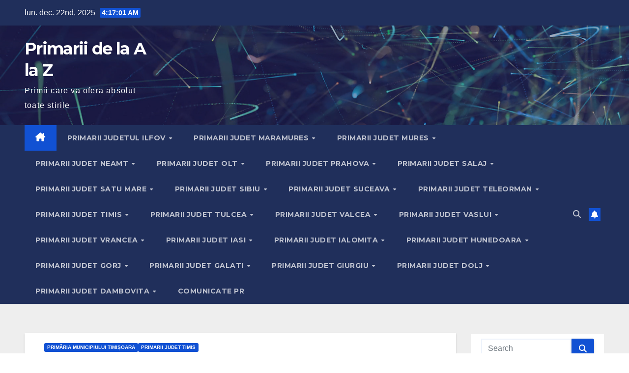

--- FILE ---
content_type: text/html; charset=utf-8
request_url: https://www.google.com/recaptcha/api2/aframe
body_size: 269
content:
<!DOCTYPE HTML><html><head><meta http-equiv="content-type" content="text/html; charset=UTF-8"></head><body><script nonce="9DVtjg0FVK7K6x3UGPOO0Q">/** Anti-fraud and anti-abuse applications only. See google.com/recaptcha */ try{var clients={'sodar':'https://pagead2.googlesyndication.com/pagead/sodar?'};window.addEventListener("message",function(a){try{if(a.source===window.parent){var b=JSON.parse(a.data);var c=clients[b['id']];if(c){var d=document.createElement('img');d.src=c+b['params']+'&rc='+(localStorage.getItem("rc::a")?sessionStorage.getItem("rc::b"):"");window.document.body.appendChild(d);sessionStorage.setItem("rc::e",parseInt(sessionStorage.getItem("rc::e")||0)+1);localStorage.setItem("rc::h",'1766377019556');}}}catch(b){}});window.parent.postMessage("_grecaptcha_ready", "*");}catch(b){}</script></body></html>